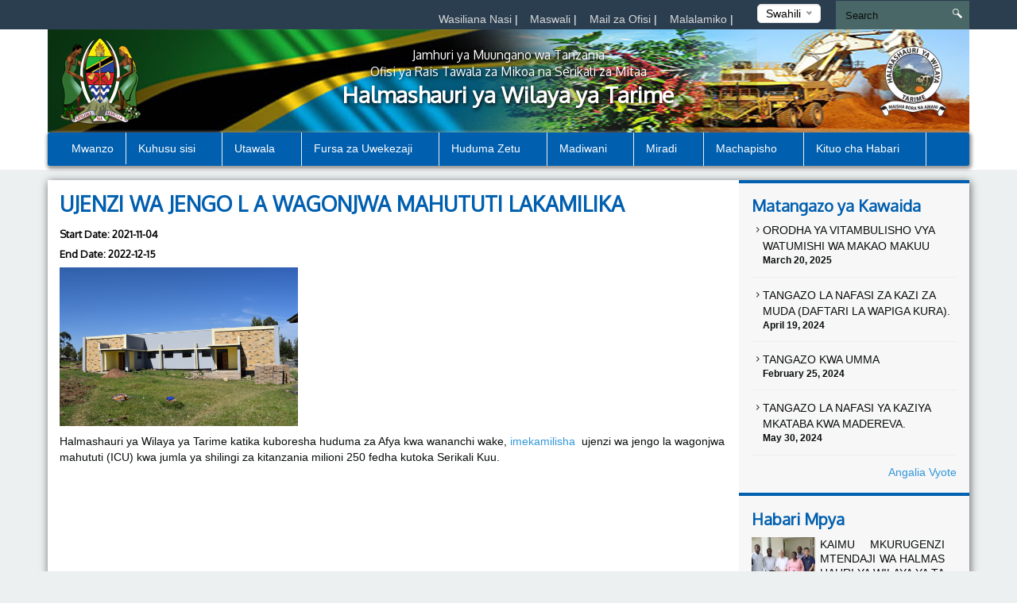

--- FILE ---
content_type: text/html; charset=UTF-8
request_url: https://tarimedc.go.tz/project-details/ujenzi-wa-jengo-l-a-wagonjwa-mahututi-lakamilika
body_size: 45510
content:
<!DOCTYPE html>
<html lang="en">
<head>
    <meta charset="utf-8">
    <meta http-equiv="X-UA-Compatible" content="IE=edge">
    <meta name="viewport" content="width=device-width, initial-scale=1">
    <meta name="description" content="">

    <meta property="og:title" content="UJENZI WA  JENGO L A WAGONJWA MAHUTUTI LAKAMILIKA" />
    <meta property="og:url" content="https://tarimedc.go.tz/project-details/ujenzi-wa-jengo-l-a-wagonjwa-mahututi-lakamilika" />
    <meta property="og:description" content="

Halmashauri ya Wilaya ya Tarime katika kuboresha huduma za Afya kwa wananchi wake, imekamilisha &amp;nbsp;ujenzi wa jengo la wagonjwa mahututi (ICU) kwa jumla ya shilingi za kitanzania milioni 250&amp;nbsp;fedha kutoka Serikali Kuu.">
    <meta property="og:image" content="https://tarimedc.go.tz/themes/ngorongoro/assets/images/coat-of-arms.png">

    <title>Project Details &#124; TARIME DISTRICT COUNCIL</title>
    <link href="https://fonts.googleapis.com/css?family=Oxygen" rel="stylesheet" />
    <link rel="stylesheet" href="https://tarimedc.go.tz/themes/mikumi/assets/css/smartmenus.min.css" />
    <link rel="stylesheet" href="https://tarimedc.go.tz/themes/mikumi/assets/css/magnific-popup.min.css" />
    <link rel="stylesheet" href="https://tarimedc.go.tz/themes/mikumi/assets/css/master.css" />
    <link rel="shortcut icon" href="/storage/app/uploads/public/58a/4a1/816/thumb_41_16x16_0_0_crop.png" type="image/x-icon" />
    <!--[if lt IE 9]>
    <script src="https://oss.maxcdn.com/html5shiv/3.7.2/html5shiv.min.js"></script>
    <script src="https://oss.maxcdn.com/respond/1.4.2/respond.min.js"></script>
    <![endif]-->
    <style type="text/css">          #header .banner {
                  background-image: url("/storage/app/uploads/public/5a8/69d/3cc/thumb_486_1180x132_0_0_crop.png");
    }          
          
    body{
        font-size : 14px;
    }
    body{
        background-color : #ecf0f1;
    }
    .top-bar-menu{
        background-color : #2b3e50;
    }
</style>
    <style>
        span.current {
            position: relative;
            top: -15px;
            color: #000;
        }
        .nice-select {
            margin-top: -3px;
            padding-left: 10px;
            padding-right: 24px;
            height: 24px;
        }
    </style>

    </head>
<body >



<div class="top-bar-menu">
    <div class="container">
        <div class="row">
            <div class="col-lg-3 col-lg-push-9 col-md-6 col-md-push-6 col-sm-6 col-sm-push-6 col-xs-12">
                <div class="lang">
                    <form method="POST" action="https://tarimedc.go.tz/project-details/ujenzi-wa-jengo-l-a-wagonjwa-mahututi-lakamilika" accept-charset="UTF-8"><input name="_session_key" type="hidden" value="yQcu9mOuuR4bUjaSq6Q53vDQ83NRMDie0722dQfd"><input name="_token" type="hidden" value="lSDbbVzhR6shbtGs85RBTFGfcZWWYXAxow2IdhER">
    <select name="locale" data-request="onSwitchLocale" class="form-control">
                    <option value="en" >English</option>
                    <option value="sw" selected>Swahili</option>
            </select>
</form>                </div>
                <!-- /.lang -->
            </div>
            <!-- /.col-md-3 -->
            <div class="col-lg-4 col-lg-pull-1 col-md-6 col-sm-6 col-sm-pull-6 hidden-xs">
            </div>
            <!-- /.col-md-2 -->
            <div class="col-lg-7 col-lg-pull-1  col-md-6 col-md-pull-6  col-sm-12 col-xs-12">
            
                         <ul class="top-menu" id="top-navs">
             <ul id="top-navs">
            <li style="color: white">
            <a  href="https://tarimedc.go.tz/contact-us">
                Wasiliana Nasi


            </a>
|
        </li>
            <li style="color: white">
            <a  href="https://tarimedc.go.tz/frequently-asked-questions">
                Maswali


            </a>
|
        </li>
            <li style="color: white">
            <a  href="https://mail.tarimedc.go.tz">
                Mail za Ofisi


            </a>
|
        </li>
            <li style="color: white">
            <a  href="https://tarimedc.go.tz/complaint">
                Malalamiko


            </a>
|
        </li>
    </ul>             </ul>
                        
            
   
            </div>
            <!-- /.col-md-7 -->
            <div class="col-lg-2 col-lg-push-0 col-md-4 col-md-push-6 col-sm-12 col-xs-12">
                <div id="search-form">
                    <form role="search" action="https://tarimedc.go.tz/search" method="get">
                        <input class="form-control" name="q" type="text" placeholder="Search" autocomplete="off">
                         <i class="icon icon-search"></i>
                                            </form>
                </div>
                <!-- /#search-form -->
            </div>
            <!-- /.col-md-2 -->
        </div>
        <!-- /.row -->
    </div>
    <!-- /.container -->
</div>
<div id="header">
    <div class="container">
        <div class="row">
            <div class="col-md-12">
                <div class="banner">

                        <div class="col-md-2 col-md-push-10 ">
                        <div class="logo">
                            <a href=".">
                            
                                                                 <img src="/storage/app/uploads/public/58a/5e0/8c2/thumb_63_102x110_0_0_crop.png"  alt="TARIME DISTRICT COUNCIL" />
                                                            </a>
                        </div>
                        <!-- /.logo -->
                    </div>
                    <!-- /.col-md-2 -->


                    <div class="col-md-2  col-md-pull-2 col-sm-2 col-xs-2 hidden-xs">
                        <div class="ngao">
                            <a href=".">
                                                                 <img src="https://tarimedc.go.tz/themes/mikumi/assets/images/ngao.png" alt="TARIME DISTRICT COUNCIL" />
                                                            </a>
                        </div>
                        <!-- /.logo -->
                    </div>
                    <!-- /.col-md-2 -->
                    <div class="col-md-8  col-md-pull-2 col-sm-8 col-xs-12">
                        <h1 class="tagline">
                             <small>Jamhuri ya Muungano wa Tanzania</small> 
                             <small>Ofisi ya Rais Tawala za Mikoa na Serikali za Mitaa</small>
                             Halmashauri ya Wilaya ya Tarime 
                         </h1>
                    </div>
                    <!-- /.col-md-8 col-sm-12 col-xs-12 -->
            
                </div>
                <!-- /.banner -->
            </div>
            <!-- /.col-md-12 -->
        </div>
        <!--/row--><div class="row">
            <div class="col-md-12">
                <div id="main-menu">
                    <div class="navbar navbar-default" role="navigation">
                        <div class="navbar-header">
                            <button type="button" class="navbar-toggle" data-toggle="collapse" data-target=".navbar-collapse">
                                <span class="sr-only">Toggle navigation</span>
                                <span class="icon-bar"></span>
                                <span class="icon-bar"></span>
                                <span class="icon-bar"></span>
                            </button>
                        </div>
                        <div class="navbar-collapse collapse">
    

<ul class="nav navbar-nav">
            <li 
            class=" 
            "
        >
            <a 
                 
                href="https://tarimedc.go.tz"
            >
                Mwanzo

                            </a>

                    </li>
            <li 
            class=" 
            dropdown"
        >
            <a 
                class="dropdown-toggle" data-toggle="dropdown" 
                href="#"
            >
                Kuhusu sisi

                <span class="caret"></span>            </a>

                            <ul class="dropdown-menu">
            <li 
            class=" 
            "
        >
            <a 
                 
                href="https://tarimedc.go.tz/history"
            >
                Historia

                            </a>

                    </li>
            <li 
            class=" 
            "
        >
            <a 
                 
                href="https://tarimedc.go.tz/mission-and-vision"
            >
                Dira na Dhamira

                            </a>

                    </li>
            <li 
            class=" 
            "
        >
            <a 
                 
                href="https://tarimedc.go.tz/core-values"
            >
                Maadili ya Msingi

                            </a>

                    </li>
            <li 
            class=" 
            "
        >
            <a 
                 
                href="https://tarimedc.go.tz/strategies"
            >
                Mikakati

                            </a>

                    </li>
    </ul>                    </li>
            <li 
            class=" 
            dropdown"
        >
            <a 
                class="dropdown-toggle" data-toggle="dropdown" 
                href="#"
            >
                Utawala

                <span class="caret"></span>            </a>

                            <ul class="dropdown-menu">
            <li 
            class=" 
            "
        >
            <a 
                 
                href="https://tarimedc.go.tz/organization-structure"
            >
                Muundo wa Taasisi

                            </a>

                    </li>
            <li 
            class=" 
            dropdown"
        >
            <a 
                class="dropdown-toggle" data-toggle="dropdown" 
                href="#"
            >
                Divisheni

                <span class="caret"></span>            </a>

                            <ul class="dropdown-menu">
            <li 
            class=" 
            "
        >
            <a 
                 
                href="https://tarimedc.go.tz/administration-and-human-resource"
            >
                Utawala na Usimamizi wa Rasilimali Watu

                            </a>

                    </li>
            <li 
            class=" 
            "
        >
            <a 
                 
                href="https://tarimedc.go.tz/finance-and-trade"
            >
                Viwanda, Biashara na Uwekezaji

                            </a>

                    </li>
            <li 
            class=" 
            "
        >
            <a 
                 
                href="https://tarimedc.go.tz/agriculture-irrigation-and-cooperative"
            >
                Kilimo, Mifugo na Uvuvi

                            </a>

                    </li>
            <li 
            class=" 
            "
        >
            <a 
                 
                href="https://tarimedc.go.tz/secondary-education"
            >
                Elimu ya Sekondari

                            </a>

                    </li>
            <li 
            class=" 
            "
        >
            <a 
                 
                href="https://tarimedc.go.tz/primary-education"
            >
                Elimu ya Msingi na Awali

                            </a>

                    </li>
            <li 
            class=" 
            "
        >
            <a 
                 
                href="https://tarimedc.go.tz/health"
            >
                Huduma za Afya, Ustawi wa Jamii na Lishe

                            </a>

                    </li>
            <li 
            class=" 
            "
        >
            <a 
                 
                href="https://tarimedc.go.tz/work-and-fire"
            >
                Maendeleo ya Miundombinu Vijijini na Mjini

                            </a>

                    </li>
            <li 
            class=" 
            "
        >
            <a 
                 
                href="https://tarimedc.go.tz/community-development-and-social-welfare"
            >
                Maendeleo ya Jamii,

                            </a>

                    </li>
            <li 
            class=" 
            "
        >
            <a 
                 
                href="https://tarimedc.go.tz/planning-statistics-and-monitoring"
            >
                Mipango na Uratibu

                            </a>

                    </li>
    </ul>                    </li>
            <li 
            class=" 
            dropdown"
        >
            <a 
                class="dropdown-toggle" data-toggle="dropdown" 
                href="#"
            >
                Kitengo

                <span class="caret"></span>            </a>

                            <ul class="dropdown-menu">
            <li 
            class=" 
            "
        >
            <a 
                 
                href="https://tarimedc.go.tz/information-communication-technology-and-relation-unit"
            >
                Kitengo cha Teknolojia ya Habari na Mawasiliano

                            </a>

                    </li>
            <li 
            class=" 
            "
        >
            <a 
                 
                href="https://tarimedc.go.tz/legal-unit"
            >
                Kitengo cha Huduma za Kisheria

                            </a>

                    </li>
            <li 
            class=" 
            "
        >
            <a 
                 
                href="https://tarimedc.go.tz/internal-audit-unit"
            >
                Kitengo cha Ukaguzi wa Ndani

                            </a>

                    </li>
            <li 
            class=" 
            "
        >
            <a 
                 
                href="https://tarimedc.go.tz/procurement-unit"
            >
                Kitengo cha Usimamizi wa Manunuzi

                            </a>

                    </li>
            <li 
            class=" 
            "
        >
            <a 
                 
                href="https://tarimedc.go.tz/government-communication-unit"
            >
                Kitengo cha Mawasiliano Serikalini

                            </a>

                    </li>
            <li 
            class=" 
            "
        >
            <a 
                 
                href="https://tarimedc.go.tz/finance-and-accounts-unit"
            >
                Kitengo cha Fedha na Hesabu

                            </a>

                    </li>
            <li 
            class=" 
            "
        >
            <a 
                 
                href="https://tarimedc.go.tz/sports-culture-and-arts-unit"
            >
                Kitengo cha Michezo, Utamaduni na Sanaa

                            </a>

                    </li>
            <li 
            class=" 
            "
        >
            <a 
                 
                href="https://tarimedc.go.tz/waste-management-and-sanitation-unit"
            >
                Kitengo cha Usimamizi wa Taka na Usafi wa Mazingira

                            </a>

                    </li>
            <li 
            class=" 
            "
        >
            <a 
                 
                href="https://tarimedc.go.tz/natural-resources-and-environment-conservation-unit"
            >
                Kitengo cha Uhifadhi wa Maliasili na Mazingira 

                            </a>

                    </li>
    </ul>                    </li>
    </ul>                    </li>
            <li 
            class=" 
            dropdown"
        >
            <a 
                class="dropdown-toggle" data-toggle="dropdown" 
                href="#"
            >
                Fursa za Uwekezaji

                <span class="caret"></span>            </a>

                            <ul class="dropdown-menu">
            <li 
            class=" 
            "
        >
            <a 
                 
                href="https://tarimedc.go.tz/mining"
            >
                Madini

                            </a>

                    </li>
            <li 
            class=" 
            "
        >
            <a 
                 
                href="https://tarimedc.go.tz/industries"
            >
                Viwanda

                            </a>

                    </li>
            <li 
            class=" 
            "
        >
            <a 
                 
                href="https://tarimedc.go.tz/tourism"
            >
                Utalii

                            </a>

                    </li>
            <li 
            class=" 
            "
        >
            <a 
                 
                href="https://tarimedc.go.tz/agriculture"
            >
                Kilimo

                            </a>

                    </li>
            <li 
            class=" 
            "
        >
            <a 
                 
                href="https://tarimedc.go.tz/livestock"
            >
                Mifugo

                            </a>

                    </li>
    </ul>                    </li>
            <li 
            class=" 
            dropdown"
        >
            <a 
                class="dropdown-toggle" data-toggle="dropdown" 
                href="#"
            >
                Huduma Zetu

                <span class="caret"></span>            </a>

                            <ul class="dropdown-menu">
            <li 
            class=" 
            "
        >
            <a 
                 
                href="https://tarimedc.go.tz/health-services"
            >
                Huduma za Afya

                            </a>

                    </li>
            <li 
            class=" 
            "
        >
            <a 
                 
                href="https://tarimedc.go.tz/education-services"
            >
                Huduma za Elimu

                            </a>

                    </li>
            <li 
            class=" 
            "
        >
            <a 
                 
                href="https://tarimedc.go.tz/water-services"
            >
                Huduma za Maji

                            </a>

                    </li>
            <li 
            class=" 
            "
        >
            <a 
                 
                href="https://tarimedc.go.tz/agriculture-activities"
            >
                Shughuli za Kilimo

                            </a>

                    </li>
            <li 
            class=" 
            "
        >
            <a 
                 
                href="https://tarimedc.go.tz/livestock-activities"
            >
                Shughuli za Ufugaji

                            </a>

                    </li>
            <li 
            class=" 
            "
        >
            <a 
                 
                href="https://tarimedc.go.tz/fisheries-activities"
            >
                Shughuli za Uvuvi

                            </a>

                    </li>
    </ul>                    </li>
            <li 
            class=" 
            dropdown"
        >
            <a 
                class="dropdown-toggle" data-toggle="dropdown" 
                href="#"
            >
                Madiwani

                <span class="caret"></span>            </a>

                            <ul class="dropdown-menu">
            <li 
            class=" 
            "
        >
            <a 
                 
                href="https://tarimedc.go.tz/councilors-list"
            >
                Orodha ya Waheshimiwa Madiwani 

                            </a>

                    </li>
            <li 
            class=" 
            dropdown"
        >
            <a 
                class="dropdown-toggle" data-toggle="dropdown" 
                href="#"
            >
                Kamati za Kudumu za Halmashauri

                <span class="caret"></span>            </a>

                            <ul class="dropdown-menu">
            <li 
            class=" 
            "
        >
            <a 
                 
                href="https://tarimedc.go.tz/finance-planning-adminstration"
            >
                Kamati ya Fedha, Mipango & Utawala

                            </a>

                    </li>
            <li 
            class=" 
            "
        >
            <a 
                 
                href="https://tarimedc.go.tz/educationhealth-water"
            >
                Elimu, Afya & Maji

                            </a>

                    </li>
            <li 
            class=" 
            "
        >
            <a 
                 
                href="https://tarimedc.go.tz/environment-works-economic"
            >
                Mazingira, Ujenzi & Uchumi

                            </a>

                    </li>
            <li 
            class=" 
            "
        >
            <a 
                 
                href="https://tarimedc.go.tz/hivaids-control"
            >
                UKIMWI

                            </a>

                    </li>
            <li 
            class=" 
            "
        >
            <a 
                 
                href="https://tarimedc.go.tz/ethics"
            >
                Maadili

                            </a>

                    </li>
    </ul>                    </li>
            <li 
            class=" 
            dropdown"
        >
            <a 
                class="dropdown-toggle" data-toggle="dropdown" 
                href="#"
            >
                Ratiba

                <span class="caret"></span>            </a>

                            <ul class="dropdown-menu">
            <li 
            class=" 
            "
        >
            <a 
                 
                href="https://tarimedc.go.tz/councilors-meeting-schedule"
            >
                Ratiba ya Vikao vya Wah. Madiwani

                            </a>

                    </li>
            <li 
            class=" 
            "
        >
            <a 
                 
                href="https://tarimedc.go.tz/meet-councilor"
            >
                Kuonana na Mwenyekiti

                            </a>

                    </li>
    </ul>                    </li>
    </ul>                    </li>
            <li 
            class=" 
            dropdown"
        >
            <a 
                class="dropdown-toggle" data-toggle="dropdown" 
                href="#"
            >
                Miradi

                <span class="caret"></span>            </a>

                            <ul class="dropdown-menu">
            <li 
            class=" 
            "
        >
            <a 
                 
                href="/projects/Miradi-iliyopangwa"
            >
                Miradi Iliyopangwa

                            </a>

                    </li>
            <li 
            class=" 
            "
        >
            <a 
                 
                href="/projects/Miradi-Inayoendelea"
            >
                Miradi Inayoendelea

                            </a>

                    </li>
            <li 
            class=" 
            "
        >
            <a 
                 
                href="/projects/Miradi-Iliyokamilika"
            >
                Miradi iliyokamilika

                            </a>

                    </li>
    </ul>                    </li>
            <li 
            class=" 
            dropdown"
        >
            <a 
                class="dropdown-toggle" data-toggle="dropdown" 
                href="#"
            >
                Machapisho

                <span class="caret"></span>            </a>

                            <ul class="dropdown-menu">
            <li 
            class=" 
            "
        >
            <a 
                 
                href="/publications/Sheria-ndogo"
            >
                Sheria ndogo ndogo

                            </a>

                    </li>
            <li 
            class=" 
            "
        >
            <a 
                 
                href="/publications/Mpango-Mkakati"
            >
                Mpango Mkakati

                            </a>

                    </li>
            <li 
            class=" 
            "
        >
            <a 
                 
                href="/publications/Mkataba-kwa-Huduma-kwa-Mteja"
            >
                Mkataba wa Huduma kwa Mteja

                            </a>

                    </li>
            <li 
            class=" 
            "
        >
            <a 
                 
                href="/publications/Miongozo"
            >
                Miongozo

                            </a>

                    </li>
            <li 
            class=" 
            "
        >
            <a 
                 
                href="/publications/Fomu-Mbalimbali"
            >
                Fomu mbalimbali

                            </a>

                    </li>
            <li 
            class=" 
            "
        >
            <a 
                 
                href="/publications/Taarifa"
            >
                Taarifa

                            </a>

                    </li>
            <li 
            class=" 
            "
        >
            <a 
                 
                href="/publications/Taratibu"
            >
                Taratibu Mbalimbali

                            </a>

                    </li>
            <li 
            class=" 
            "
        >
            <a 
                 
                href="/publications/Majarida-Mbalimbali"
            >
                Majarida Mbalimbali

                            </a>

                    </li>
    </ul>                    </li>
            <li 
            class=" 
            dropdown"
        >
            <a 
                class="dropdown-toggle" data-toggle="dropdown" 
                href="#"
            >
                Kituo cha Habari

                <span class="caret"></span>            </a>

                            <ul class="dropdown-menu">
            <li 
            class=" 
            "
        >
            <a 
                 
                href="https://tarimedc.go.tz/gallery"
            >
                Maktaba ya picha

                            </a>

                    </li>
            <li 
            class=" 
            "
        >
            <a 
                 
                href="https://tarimedc.go.tz/videos"
            >
                Video za Shughuli Mbalimbali

                            </a>

                    </li>
            <li 
            class=" 
            "
        >
            <a 
                 
                href="https://tarimedc.go.tz/speeches"
            >
                Hotuba

                            </a>

                    </li>
            <li 
            class=" 
            "
        >
            <a 
                 
                href="https://tarimedc.go.tz/announcement"
            >
                Taarifa kwa Umma

                            </a>

                    </li>
    </ul>                    </li>
    </ul>
                
                        </div>
                        <!-- /.navbar-collapse collapse -->
                    </div>
                </div>
                <!--/main-menu-->
            </div>
            <!-- /.col-md-12 -->
        </div>
        <!-- /.row -->


    </div>
    <!--/.container-->
</div>
<!-- /#header -->



<div class="middle-content-wrapper">
    <div class="container">
        <div class="row">
            <div class="col-md-12">
                <div class="wrapper">
                    <!--START RIGHT SIDEBAR CONTENTE SECTION-->

<div class="col-md-9 col-sm-12">
    <!--START RIGHT SIDEBAR CONTENTE SECTION-->
    <div class="right-sidebar-content div-match-height">
	
        <h1 class="page-title">UJENZI WA  JENGO L A WAGONJWA MAHUTUTI LAKAMILIKA</h1>
        <h5 class="">Start Date: 2021-11-04</h5>
        <h5 class="">End Date: 2022-12-15</h5>
        <p><img class="fr-dib fr-draggable" src="/storage/app/media/uploaded-files/DSC_0177.jpg" style="width: 300px;" data-result="success"></p>

<p>Halmashauri ya Wilaya ya Tarime katika kuboresha huduma za Afya kwa wananchi wake, <a href="https://www.tarimedc.go.tz/storage/app/uploads/public/63a/ffd/f7b/63affdf7bcc69853721311.jpg" target="_blank">imekamilisha &nbsp;</a>ujenzi wa jengo la wagonjwa mahututi (ICU) kwa jumla ya shilingi za kitanzania milioni 250<strong>&nbsp;</strong>fedha kutoka Serikali Kuu.</p>
	</div>
</div>



<div class="col-md-3 hidden-xs hidden-sm nopadding">
    <div class="right-sidebar-wrapper div-match-height">
        <!--START ANNOUNCEMENTS-->
        <div class="right-sidebar-container">
            <h2>Matangazo ya Kawaida</h2>
            
             


            
            <ul class="ads-listing">
                    <li>
                <a href="https://tarimedc.go.tz/announcement/orodha-ya-vitambulisho-vya-watumishi-wa-makao-makuu"><i class="icon-arrow-carrot-right"></i> ORODHA YA VITAMBULISHO VYA WATUMISHI WA MAKAO MAKUU
          </a>                       <span>March 20, 2025</span>

                </li>
                <li>
                <a href="https://tarimedc.go.tz/announcement/tangazo-la-nafasi-za-kazi-za-muda"><i class="icon-arrow-carrot-right"></i> TANGAZO LA NAFASI ZA KAZI ZA MUDA (DAFTARI LA WAPIGA KURA).
          </a>                       <span>April 19, 2024</span>

                </li>
                <li>
                <a href="https://tarimedc.go.tz/announcement/tangazo-kwa-umma-2"><i class="icon-arrow-carrot-right"></i> TANGAZO KWA UMMA
          </a>                       <span>February 25, 2024</span>

                </li>
                <li>
                <a href="https://tarimedc.go.tz/announcement/tangazo-la-nafasi-ya-kazi-2"><i class="icon-arrow-carrot-right"></i> TANGAZO LA NAFASI YA KAZIYA MKATABA KWA MADEREVA.
          </a>                       <span>May 30, 2024</span>

                </li>
                      
                <a href="https://tarimedc.go.tz/announcements" class="view-all">Angalia Vyote </a> 
        </ul>
            <!-- /.ads-listing -->
        </div>
        <!-- /.right-sidebar-container -->
        <!--/END OF ANNOUNCEMENTS-->
        <!--START SIDEBAR NEWS-->
        <div class="right-sidebar-container">
            <h2>Habari Mpya</h2>
            
            
             

            <ul class="sidebar-news-lists">
            
    <li>
            <div class="col-md-4 nopadding"><a href="https://tarimedc.go.tz/new/kaimu-mkurugenzi-mtendaji-wa-halmashauri-ya-wilaya-ya-tarime-apokea-wageni-kutoka-shirika-la-jica"><img src="/storage/app/uploads/public/697/0ae/fa3/thumb_1130_80x80_0_0_crop.jpg" alt=""></a></div><!-- /.col-md-6 --><div class="col-md-8 nopadding-left"><a href="https://tarimedc.go.tz/new/kaimu-mkurugenzi-mtendaji-wa-halmashauri-ya-wilaya-ya-tarime-apokea-wageni-kutoka-shirika-la-jica"><h4>KAIMU MKURUGENZI MTENDAJI WA HALMASHAURI YA WILAYA YA TARIME APOKEA WAGENI KUTOKA SHIRIKA LA JICA</h4></a><span >January  21, 2026</span></div><!-- /.col-md-8 -->    </li>
      
    <li>
            <div class="col-md-4 nopadding"><a href="https://tarimedc.go.tz/new/madiwani-wa-halmashauri-ya-wilaya-ya-tarime-wapatiwa-mafunzo-elekezi"><img src="/storage/app/uploads/public/696/771/03e/thumb_1129_80x80_0_0_crop.jpg" alt=""></a></div><!-- /.col-md-6 --><div class="col-md-8 nopadding-left"><a href="https://tarimedc.go.tz/new/madiwani-wa-halmashauri-ya-wilaya-ya-tarime-wapatiwa-mafunzo-elekezi"><h4>MADIWANI WA HALMASHAURI YA WILAYA YA TARIME WAPATIWA MAFUNZO ELEKEZI</h4></a><span >January  14, 2026</span></div><!-- /.col-md-8 -->    </li>
      
    <li>
            <div class="col-md-4 nopadding"><a href="https://tarimedc.go.tz/new/mkuu-wa-mkoa-wa-mara-kanali-evans-mtambi-awapokea-wajumbe-wa-tume-huru-ya-uchaguzi-wa-vurugu-zilizotokea-wakati-na-baada-ya-uchaguzi-oktoba-2025"><img src="/storage/app/uploads/public/695/f7a/9c9/thumb_1128_80x80_0_0_crop.jpg" alt=""></a></div><!-- /.col-md-6 --><div class="col-md-8 nopadding-left"><a href="https://tarimedc.go.tz/new/mkuu-wa-mkoa-wa-mara-kanali-evans-mtambi-awapokea-wajumbe-wa-tume-huru-ya-uchaguzi-wa-vurugu-zilizotokea-wakati-na-baada-ya-uchaguzi-oktoba-2025"><h4>MKUU WA MKOA WA MARA KANALI EVANS MTAMBI AWAPOKEA WAJUMBE WA TUME HURU YA UCHAGUZI WA VURUGU ZILIZOTOKEA WAKATI NA BAADA YA UCHAGUZI OKTOBA 2025</h4></a><span >January  08, 2026</span></div><!-- /.col-md-8 -->    </li>
      
    <li>
            <div class="col-md-4 nopadding"><a href="https://tarimedc.go.tz/new/tume-ya-uchunguzi-matukio-ya-uchaguzi-kutua-tarime-09-january-2026"><img src="/storage/app/uploads/public/695/c54/a50/thumb_1127_80x80_0_0_crop.jpg" alt=""></a></div><!-- /.col-md-6 --><div class="col-md-8 nopadding-left"><a href="https://tarimedc.go.tz/new/tume-ya-uchunguzi-matukio-ya-uchaguzi-kutua-tarime-09-january-2026"><h4>TUME YA UCHUNGUZI MATUKIO YA UCHAGUZI KUTUA TARIME 09 JANUARY 2026</h4></a><span >January  05, 2026</span></div><!-- /.col-md-8 -->    </li>
                      
             
                <a href="https://tarimedc.go.tz/news" class="view-all">Angalia Vyote </a> </ul>
            <!-- /.ads-listing -->
        </div>
        <!-- /.right-sidebar-container -->
        <!--/END SIDEBAR NEWS-->
    </div>
</div>
<!-- /.left-sidebar-wrapper -->
   </div>
            </div>
        </div>
    </div>
</div>


<div class="mini-footer">
    <div class="container">
        <div class="row ">
            <div class="col-md-12">
                <div class="wrapper">
                    <div class="col-md-3 col-sm-3 
                    ">
                       
                        <div class="footer-div-section footer-video-wrapper">
                            <h4>Video</h4>
                          
                            <div class="home-videos">
                                      

    	
        <a href="https://www.youtube.com/watch?v=iJeWtK2QftISu_cr" class="video-content" title=""> <img src="http://img.youtube.com/vi/iJeWtK2QftISu_cr/0.jpg" alt=""> <span><i class="icon-playback-play"></i></span> </a>
         <h6>Maadhimisho ya Nanenane, 2024</h6> </a>

     <a href="https://tarimedc.go.tz/videos" class="read-more">Video Zaidi</a>
   

                                    
                            </div>

                        </div>
                    </div>
                    <div class="col-md-3 col-sm-3 ">
                        <div class="footer-div-section footer-address-wrapper">
                            <h4>Kurasa za Karibu</h4>
                            
<ul class="ads-listing">
        <li><a href="https://emrejesho.gov.go.tz/">eMrejesho</a></li>
        <li><a href="https://ess.utumishi.go.tz/#/sessions/signin">Dirisha la Watumishi</a></li>
        <li><a href="https://salaryslip.mof.go.tz/Account/Login">Taarifa za Mishahara</a></li>
        <li><a href="https://nest.go.tz/">NeST-Mfumo wa kielektroni wa manunuzi Tanzania</a></li>
        <li><a href="https://lormis.tpf.go.tz">Mfumo wa Usajili Mali iliyopotea</a></li>
        <li><a href="http://www.ajira.go.tz/">Sekretarieti ya Ajira</a></li>
        <li><a href="https://wbn.jamii.go.tz/loginHome">Mfumo wa wafanyabiashara wadogowadogo</a></li>
        <li><a href="https://safari.gov.go.tz/index.php/user/auth/login">Mfumo wa Kibali cha kusafiri nje ya nchi</a></li>
        <li><a href="https://staffassessment.utumishi.go.tz/">STAFF ASSESSMENT</a></li>
    </ul>                        </div>
                        
<!-- <img  src="http://smallcounter.com/online/fcc.php?id=1510828949"></a><br>
 -->                    </div>
                    <div class="col-md-3 col-sm-3  ">
                        <div class="footer-div-section   footer-social-media-wrapper">
                            <h4>Viungio Vinavyoshabiana</h4>
                            
                            <ul class="ads-listing">
                                                                <li><a href="http://www.tanzania.go.tz/"  target="_blank">Government portal</a></li>
                                                                <li><a href="http://www.tamisemi.go.tz/"  target="_blank">TAMISEMI</a></li>
                                                                <li><a href="http://tarimedc.blogspot.com/"  target="_blank">HALMASHAURI WILAYA TARIME.BLOG</a></li>
                                                                <li><a href="https://online.fliphtml5.com/tbtqt/djpe"  target="_blank">Magazeti mbalimbali</a></li>
                                                                <li><a href="https://online.fliphtml5.com/tbtqt/opak/"  target="_blank">Jarida la Tarimedc</a></li>
                                                                <li><a href="https://mwalimumaterial.blogspot.com/"  target="_blank">MWALIMU WETU MITIHANI MBALIMBALI</a></li>
                                                            </ul>
                            <h4>Idadi ya waliotembelea tovuti kidunia</h4>

<!-- VISITOR TRACK START -->

<img title="fWorld visitors tracker" src="http://smallcounter.com/map/view.php?type=180&id=1513170469" border="1" alt="world map hits counter" /></a><br>

<!-- VISITOR TRACK END -->
<p></p>
                        
                        </div>
                    </div>
                    <div class="col-md-3 col-sm-9 ">

                         <div class="footer-div-section footer-address-wrapper">
                            <h4>Wasiliana Nasi</h4>
                            





<ul class="ads-listing">
    </ul>
<a href="https://tarimedc.go.tz/othercontacts" class="more-stats">Mawasiliano Mengine <i class="icon-arrow-triangle-right"></i></a>

                                                              
                              <p></p>
                            <div class="social-network">
                                                               <a href=" https://www.facebook.com/tarime.district.3"  target="_blank"><img src="https://tarimedc.go.tz/themes/mikumi/assets/images/facebook.png"></a>
                                                                                                   <a href="https://twitter.com/tarimedc"  target="_blank"><img src="https://tarimedc.go.tz/themes/mikumi/assets/images/twitter.png"></a>
                                                                                                                                      <a href="https://www.youtube.com/@tarimedc3181/featured"  target="_blank"><img src="https://tarimedc.go.tz/themes/mikumi/assets/images/youtube.png"></a>
                                                                                                <a href="https://tarimedc.blogspot.com/"  target="_blank"><img src="https://tarimedc.go.tz/themes/mikumi/assets/images/blogger.png"></a>
                                                                                                   <a href="https://www.instagram.com/halmashauriwilayatarime/"  target="_blank"><img src="https://tarimedc.go.tz/themes/mikumi/assets/images/instagram.png"></a>
                                
                            </div>
                                  
                                  <p>&nbsp;
                                    &nbsp;
                                  </p>

                                  <h4>Idadi ya waliotembelea tovuti</h4>

<!-- COUNTER START -->
                                                             <a href='https://writingmasterthesis.com/'>writingMasterThesis</a> <script type='text/javascript' src='https://www.freevisitorcounters.com/auth.php?id=bfd7aadd4420f0d73d6fd6902626ec71f5191d75'></script>
<script type="text/javascript" src="https://www.freevisitorcounters.com/en/home/counter/325067/t/0"></script>
                            <!-- COUNTER ENDS --> 

                            
                             <!-- <img title="Visitors counter" border="0" src="http://smallcounter.com/online/ccc.php?id=1510727013"></a><br> -->


                                  <!-- <img title="Visitors counter" border="0" src="http://smallcounter.com/online/ccc.php?id=1510727013"></a><br> -->
                                  <p></p>
                           
                        </div>
                    </div>
                </div>
                <!-- /.wrapper -->
            </div>
            <!-- /.col-md-12 -->
        </div>
    </div>
    <!--/container-->
</div>
<div class="footer">
    <!--footer-container-->
    <!--footer-container-->
    <div class="container">
        <div class="row">
            <!--/container white-->
                <ul class="footer-damn-lists">
        <ul class="footer-damn-lists">
            <li>
            <a  href="https://tarimedc.go.tz/privacy-policy">
                 Sera ya Faragha

            </a>

        </li>
            <li>
            <a  href="https://tarimedc.go.tz/disclaimer">
                Kanusho

            </a>

        </li>
            <li>
            <a  href="https://tarimedc.go.tz/frequently-asked-questions">
                Maswali

            </a>

        </li>
            <li>
            <a  href="https://www.google.com/maps/place/Tarime+District+Council+HQ/@-1.3959609,34.5727227,16.96z/data=!4m5!3m4!1s0x182cd3204ddcc867:0x3f098a52f6b7c4a2!8m2!3d-1.3957358!4d34.5746961?hl=en">
                Ramani ya Tovuti

            </a>

        </li>
            <li>
            <a  href="/">
                Huduma

            </a>

        </li>
    </ul>    </ul>
         
            <p class="text-center">Haki miliki ©2017 GWF zimehifadhiwa </p>
        </div>
    </div>
</div>


 <!--CORE JS-->
  
    <script src="https://tarimedc.go.tz/themes/mikumi/assets/js/jquery.min.js"></script>


    <script src="https://tarimedc.go.tz/themes/mikumi/assets/js/bootstrap.min.js"></script>
    <script src="https://tarimedc.go.tz/themes/mikumi/assets/js/matchHeight.min.js"></script>
    <script src="https://tarimedc.go.tz/themes/mikumi/assets/js/placeholder.min.js"></script>
    <script src="https://tarimedc.go.tz/themes/mikumi/assets/js/easing.min.js"></script>
    <script src="https://tarimedc.go.tz/themes/mikumi/assets/js/smartmenu.min.js"></script>
    <script src="https://tarimedc.go.tz/themes/mikumi/assets/js/smartmenu.bootstrap.min.js"></script>
    <script src="https://tarimedc.go.tz/themes/mikumi/assets/js/jquery.lazyload.min.js"></script>
    <script src="https://tarimedc.go.tz/themes/mikumi/assets/js/jquery.magnific-popup.min.js"></script>
    <script src="https://tarimedc.go.tz/themes/mikumi/assets/js/moment.min.js"></script>
    <script src="https://tarimedc.go.tz/themes/mikumi/assets/js/jquery.nice-select.min.js"></script>
    <script src="https://tarimedc.go.tz/themes/mikumi/assets/js/fastclick.min.js"></script>
    <script src="https://tarimedc.go.tz/themes/mikumi/assets/js/prism.min.js"></script>

    <script src="https://tarimedc.go.tz/combine/7293ecf9eb48bad80de97ca8c0d1fa77-1501417737"></script>
    <script src="https://tarimedc.go.tz/combine/3e80562c0ff1622904804581410dbf19-1501417737"></script>
    <link rel="stylesheet" href="https://tarimedc.go.tz/combine/a01718864a640f7c8f05352f4a5c75f6-1501417737">

 
    <!--END CORE JS-->
    <!--PAGES JS-->

        
<script>
jQuery(document).ready(function() {
    jQuery('.video-content').magnificPopup({
        type: 'iframe',


        iframe: {
            markup: '<div class="mfp-iframe-scaler ">' +
                '<div class="mfp-close "></div>' +
                '<iframe class="mfp-iframe " frameborder="0 " allowfullscreen></iframe>' +
                '<div class="mfp-title ">Some caption</div>' +
                '</div>'
        },
        callbacks: {
            markupParse: function(template, values, item) {
                values.title = item.el.attr('title');
            }
        }


    });
});
</script>

    <!--END PAGES JS-->
    <!--CUSTOM JS-->
  <script src="https://tarimedc.go.tz/themes/mikumi/assets/js/custom.min.js"></script>
    <!-- Google Analytics: change UA-XXXXX-X to be your site's ID. -->

       
    <script>
    (function(b, o, i, l, e, r) {
        b.GoogleAnalyticsObject = l;
        b[l] || (b[l] =
            function() {
                (b[l].q = b[l].q || []).push(arguments)
            });
        b[l].l = +new Date;
        e = o.createElement(i);
        r = o.getElementsByTagName(i)[0];
        e.src = '//www.google-analytics.com/analytics.js';
        r.parentNode.insertBefore(e, r)
    }(window, document, 'script', 'ga'));
    ga('create', 'UA-XXXXX-X', 'auto');
    ga('send', 'pageview');
    </script>
</body>
</html>